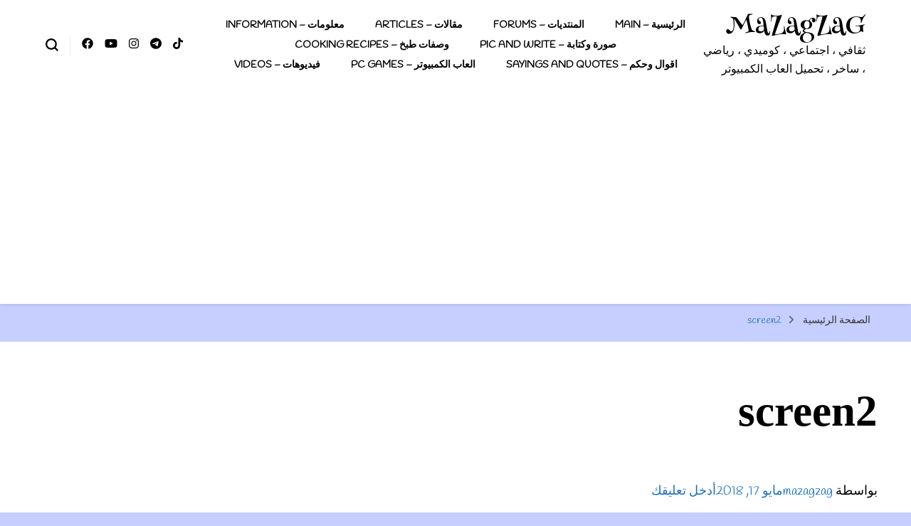

--- FILE ---
content_type: text/html; charset=UTF-8
request_url: https://mazagzag.com/?attachment_id=792
body_size: 13712
content:
    <!DOCTYPE html>
    <html dir="rtl" lang="ar">
    <head itemscope itemtype="http://schema.org/WebSite">
	    <meta charset="UTF-8">
    <meta name="viewport" content="width=device-width, initial-scale=1">
    <link rel="profile" href="http://gmpg.org/xfn/11">
    <meta name='robots' content='index, follow, max-image-preview:large, max-snippet:-1, max-video-preview:-1' />
	<style>img:is([sizes="auto" i], [sizes^="auto," i]) { contain-intrinsic-size: 3000px 1500px }</style>
	
	<!-- This site is optimized with the Yoast SEO plugin v26.7 - https://yoast.com/wordpress/plugins/seo/ -->
	<title>screen2 - MaZagZaG</title>
	<link rel="canonical" href="https://mazagzag.com/" />
	<meta property="og:locale" content="ar_AR" />
	<meta property="og:type" content="article" />
	<meta property="og:title" content="screen2 - MaZagZaG" />
	<meta property="og:url" content="https://mazagzag.com/" />
	<meta property="og:site_name" content="MaZagZaG" />
	<meta property="article:publisher" content="https://www.facebook.com/Mazagzag--110334010657410/" />
	<meta property="og:image" content="https://mazagzag.com" />
	<meta property="og:image:width" content="640" />
	<meta property="og:image:height" content="480" />
	<meta property="og:image:type" content="image/jpeg" />
	<meta name="twitter:card" content="summary_large_image" />
	<meta name="twitter:site" content="@Mazagzag" />
	<script type="application/ld+json" class="yoast-schema-graph">{"@context":"https://schema.org","@graph":[{"@type":"WebPage","@id":"https://mazagzag.com/","url":"https://mazagzag.com/","name":"screen2 - MaZagZaG","isPartOf":{"@id":"https://mazagzag.com/#website"},"primaryImageOfPage":{"@id":"https://mazagzag.com/#primaryimage"},"image":{"@id":"https://mazagzag.com/#primaryimage"},"thumbnailUrl":"https://mazagzag.com/wp-content/uploads/2018/05/screen2-3.jpg","datePublished":"2018-05-17T07:38:57+00:00","inLanguage":"ar","potentialAction":[{"@type":"ReadAction","target":["https://mazagzag.com/"]}]},{"@type":"ImageObject","inLanguage":"ar","@id":"https://mazagzag.com/#primaryimage","url":"https://mazagzag.com/wp-content/uploads/2018/05/screen2-3.jpg","contentUrl":"https://mazagzag.com/wp-content/uploads/2018/05/screen2-3.jpg","width":640,"height":480},{"@type":"WebSite","@id":"https://mazagzag.com/#website","url":"https://mazagzag.com/","name":"MaZagZaG","description":"ثقافي ، اجتماعي ، كوميدي ، رياضي ، ساخر ، تحميل العاب الكمبيوتر","publisher":{"@id":"https://mazagzag.com/#/schema/person/8e35d84bdca0167bc2f307e844a3bd99"},"potentialAction":[{"@type":"SearchAction","target":{"@type":"EntryPoint","urlTemplate":"https://mazagzag.com/?s={search_term_string}"},"query-input":{"@type":"PropertyValueSpecification","valueRequired":true,"valueName":"search_term_string"}}],"inLanguage":"ar"},{"@type":["Person","Organization"],"@id":"https://mazagzag.com/#/schema/person/8e35d84bdca0167bc2f307e844a3bd99","name":"mazagzag","image":{"@type":"ImageObject","inLanguage":"ar","@id":"https://mazagzag.com/#/schema/person/image/","url":"https://8nbe8d.n3cdn1.secureserver.net/wp-content/uploads/2023/06/qtq80-KV4v2s.jpeg?time=1685796811","contentUrl":"https://8nbe8d.n3cdn1.secureserver.net/wp-content/uploads/2023/06/qtq80-KV4v2s.jpeg?time=1685796811","width":2164,"height":1440,"caption":"mazagzag"},"logo":{"@id":"https://mazagzag.com/#/schema/person/image/"},"description":"Less is more","sameAs":["https://www.mazagzag.com","https://www.facebook.com/Mazagzag--110334010657410/","https://www.youtube.com/channel/UCDW1ITS_5EFCOu6OATIQcrw?view_as=subscriber","https://ar.wikipedia.org/wiki/:Mazagzag"]}]}</script>
	<!-- / Yoast SEO plugin. -->


<link rel='dns-prefetch' href='//fonts.googleapis.com' />
<link rel="alternate" type="application/rss+xml" title="MaZagZaG &laquo; الخلاصة" href="https://mazagzag.com/feed/" />
<link rel="alternate" type="application/rss+xml" title="MaZagZaG &laquo; خلاصة التعليقات" href="https://mazagzag.com/comments/feed/" />
<link rel="alternate" type="application/rss+xml" title="MaZagZaG &laquo; screen2 خلاصة التعليقات" href="https://mazagzag.com/?attachment_id=792/feed/" />
<script type="text/javascript">
/* <![CDATA[ */
window._wpemojiSettings = {"baseUrl":"https:\/\/s.w.org\/images\/core\/emoji\/16.0.1\/72x72\/","ext":".png","svgUrl":"https:\/\/s.w.org\/images\/core\/emoji\/16.0.1\/svg\/","svgExt":".svg","source":{"concatemoji":"https:\/\/mazagzag.com\/wp-includes\/js\/wp-emoji-release.min.js?ver=6.8.3"}};
/*! This file is auto-generated */
!function(s,n){var o,i,e;function c(e){try{var t={supportTests:e,timestamp:(new Date).valueOf()};sessionStorage.setItem(o,JSON.stringify(t))}catch(e){}}function p(e,t,n){e.clearRect(0,0,e.canvas.width,e.canvas.height),e.fillText(t,0,0);var t=new Uint32Array(e.getImageData(0,0,e.canvas.width,e.canvas.height).data),a=(e.clearRect(0,0,e.canvas.width,e.canvas.height),e.fillText(n,0,0),new Uint32Array(e.getImageData(0,0,e.canvas.width,e.canvas.height).data));return t.every(function(e,t){return e===a[t]})}function u(e,t){e.clearRect(0,0,e.canvas.width,e.canvas.height),e.fillText(t,0,0);for(var n=e.getImageData(16,16,1,1),a=0;a<n.data.length;a++)if(0!==n.data[a])return!1;return!0}function f(e,t,n,a){switch(t){case"flag":return n(e,"\ud83c\udff3\ufe0f\u200d\u26a7\ufe0f","\ud83c\udff3\ufe0f\u200b\u26a7\ufe0f")?!1:!n(e,"\ud83c\udde8\ud83c\uddf6","\ud83c\udde8\u200b\ud83c\uddf6")&&!n(e,"\ud83c\udff4\udb40\udc67\udb40\udc62\udb40\udc65\udb40\udc6e\udb40\udc67\udb40\udc7f","\ud83c\udff4\u200b\udb40\udc67\u200b\udb40\udc62\u200b\udb40\udc65\u200b\udb40\udc6e\u200b\udb40\udc67\u200b\udb40\udc7f");case"emoji":return!a(e,"\ud83e\udedf")}return!1}function g(e,t,n,a){var r="undefined"!=typeof WorkerGlobalScope&&self instanceof WorkerGlobalScope?new OffscreenCanvas(300,150):s.createElement("canvas"),o=r.getContext("2d",{willReadFrequently:!0}),i=(o.textBaseline="top",o.font="600 32px Arial",{});return e.forEach(function(e){i[e]=t(o,e,n,a)}),i}function t(e){var t=s.createElement("script");t.src=e,t.defer=!0,s.head.appendChild(t)}"undefined"!=typeof Promise&&(o="wpEmojiSettingsSupports",i=["flag","emoji"],n.supports={everything:!0,everythingExceptFlag:!0},e=new Promise(function(e){s.addEventListener("DOMContentLoaded",e,{once:!0})}),new Promise(function(t){var n=function(){try{var e=JSON.parse(sessionStorage.getItem(o));if("object"==typeof e&&"number"==typeof e.timestamp&&(new Date).valueOf()<e.timestamp+604800&&"object"==typeof e.supportTests)return e.supportTests}catch(e){}return null}();if(!n){if("undefined"!=typeof Worker&&"undefined"!=typeof OffscreenCanvas&&"undefined"!=typeof URL&&URL.createObjectURL&&"undefined"!=typeof Blob)try{var e="postMessage("+g.toString()+"("+[JSON.stringify(i),f.toString(),p.toString(),u.toString()].join(",")+"));",a=new Blob([e],{type:"text/javascript"}),r=new Worker(URL.createObjectURL(a),{name:"wpTestEmojiSupports"});return void(r.onmessage=function(e){c(n=e.data),r.terminate(),t(n)})}catch(e){}c(n=g(i,f,p,u))}t(n)}).then(function(e){for(var t in e)n.supports[t]=e[t],n.supports.everything=n.supports.everything&&n.supports[t],"flag"!==t&&(n.supports.everythingExceptFlag=n.supports.everythingExceptFlag&&n.supports[t]);n.supports.everythingExceptFlag=n.supports.everythingExceptFlag&&!n.supports.flag,n.DOMReady=!1,n.readyCallback=function(){n.DOMReady=!0}}).then(function(){return e}).then(function(){var e;n.supports.everything||(n.readyCallback(),(e=n.source||{}).concatemoji?t(e.concatemoji):e.wpemoji&&e.twemoji&&(t(e.twemoji),t(e.wpemoji)))}))}((window,document),window._wpemojiSettings);
/* ]]> */
</script>
<style id='wp-emoji-styles-inline-css' type='text/css'>

	img.wp-smiley, img.emoji {
		display: inline !important;
		border: none !important;
		box-shadow: none !important;
		height: 1em !important;
		width: 1em !important;
		margin: 0 0.07em !important;
		vertical-align: -0.1em !important;
		background: none !important;
		padding: 0 !important;
	}
</style>
<link rel='stylesheet' id='wp-block-library-rtl-css' href='https://mazagzag.com/wp-content/plugins/gutenberg/build/styles/block-library/style-rtl.css?ver=22.3.0' type='text/css' media='all' />
<style id='classic-theme-styles-inline-css' type='text/css'>
.wp-block-button__link{background-color:#32373c;border-radius:9999px;box-shadow:none;color:#fff;font-size:1.125em;padding:calc(.667em + 2px) calc(1.333em + 2px);text-decoration:none}.wp-block-file__button{background:#32373c;color:#fff}.wp-block-accordion-heading{margin:0}.wp-block-accordion-heading__toggle{background-color:inherit!important;color:inherit!important}.wp-block-accordion-heading__toggle:not(:focus-visible){outline:none}.wp-block-accordion-heading__toggle:focus,.wp-block-accordion-heading__toggle:hover{background-color:inherit!important;border:none;box-shadow:none;color:inherit;padding:var(--wp--preset--spacing--20,1em) 0;text-decoration:none}.wp-block-accordion-heading__toggle:focus-visible{outline:auto;outline-offset:0}
</style>
<style id='global-styles-inline-css' type='text/css'>
:root{--wp--preset--aspect-ratio--square: 1;--wp--preset--aspect-ratio--4-3: 4/3;--wp--preset--aspect-ratio--3-4: 3/4;--wp--preset--aspect-ratio--3-2: 3/2;--wp--preset--aspect-ratio--2-3: 2/3;--wp--preset--aspect-ratio--16-9: 16/9;--wp--preset--aspect-ratio--9-16: 9/16;--wp--preset--color--black: #000000;--wp--preset--color--cyan-bluish-gray: #abb8c3;--wp--preset--color--white: #ffffff;--wp--preset--color--pale-pink: #f78da7;--wp--preset--color--vivid-red: #cf2e2e;--wp--preset--color--luminous-vivid-orange: #ff6900;--wp--preset--color--luminous-vivid-amber: #fcb900;--wp--preset--color--light-green-cyan: #7bdcb5;--wp--preset--color--vivid-green-cyan: #00d084;--wp--preset--color--pale-cyan-blue: #8ed1fc;--wp--preset--color--vivid-cyan-blue: #0693e3;--wp--preset--color--vivid-purple: #9b51e0;--wp--preset--gradient--vivid-cyan-blue-to-vivid-purple: linear-gradient(135deg,rgb(6,147,227) 0%,rgb(155,81,224) 100%);--wp--preset--gradient--light-green-cyan-to-vivid-green-cyan: linear-gradient(135deg,rgb(122,220,180) 0%,rgb(0,208,130) 100%);--wp--preset--gradient--luminous-vivid-amber-to-luminous-vivid-orange: linear-gradient(135deg,rgb(252,185,0) 0%,rgb(255,105,0) 100%);--wp--preset--gradient--luminous-vivid-orange-to-vivid-red: linear-gradient(135deg,rgb(255,105,0) 0%,rgb(207,46,46) 100%);--wp--preset--gradient--very-light-gray-to-cyan-bluish-gray: linear-gradient(135deg,rgb(238,238,238) 0%,rgb(169,184,195) 100%);--wp--preset--gradient--cool-to-warm-spectrum: linear-gradient(135deg,rgb(74,234,220) 0%,rgb(151,120,209) 20%,rgb(207,42,186) 40%,rgb(238,44,130) 60%,rgb(251,105,98) 80%,rgb(254,248,76) 100%);--wp--preset--gradient--blush-light-purple: linear-gradient(135deg,rgb(255,206,236) 0%,rgb(152,150,240) 100%);--wp--preset--gradient--blush-bordeaux: linear-gradient(135deg,rgb(254,205,165) 0%,rgb(254,45,45) 50%,rgb(107,0,62) 100%);--wp--preset--gradient--luminous-dusk: linear-gradient(135deg,rgb(255,203,112) 0%,rgb(199,81,192) 50%,rgb(65,88,208) 100%);--wp--preset--gradient--pale-ocean: linear-gradient(135deg,rgb(255,245,203) 0%,rgb(182,227,212) 50%,rgb(51,167,181) 100%);--wp--preset--gradient--electric-grass: linear-gradient(135deg,rgb(202,248,128) 0%,rgb(113,206,126) 100%);--wp--preset--gradient--midnight: linear-gradient(135deg,rgb(2,3,129) 0%,rgb(40,116,252) 100%);--wp--preset--font-size--small: 13px;--wp--preset--font-size--medium: 20px;--wp--preset--font-size--large: 36px;--wp--preset--font-size--x-large: 42px;--wp--preset--spacing--20: 0.44rem;--wp--preset--spacing--30: 0.67rem;--wp--preset--spacing--40: 1rem;--wp--preset--spacing--50: 1.5rem;--wp--preset--spacing--60: 2.25rem;--wp--preset--spacing--70: 3.38rem;--wp--preset--spacing--80: 5.06rem;--wp--preset--shadow--natural: 6px 6px 9px rgba(0, 0, 0, 0.2);--wp--preset--shadow--deep: 12px 12px 50px rgba(0, 0, 0, 0.4);--wp--preset--shadow--sharp: 6px 6px 0px rgba(0, 0, 0, 0.2);--wp--preset--shadow--outlined: 6px 6px 0px -3px rgb(255, 255, 255), 6px 6px rgb(0, 0, 0);--wp--preset--shadow--crisp: 6px 6px 0px rgb(0, 0, 0);}:where(.is-layout-flex){gap: 0.5em;}:where(.is-layout-grid){gap: 0.5em;}body .is-layout-flex{display: flex;}.is-layout-flex{flex-wrap: wrap;align-items: center;}.is-layout-flex > :is(*, div){margin: 0;}body .is-layout-grid{display: grid;}.is-layout-grid > :is(*, div){margin: 0;}:where(.wp-block-columns.is-layout-flex){gap: 2em;}:where(.wp-block-columns.is-layout-grid){gap: 2em;}:where(.wp-block-post-template.is-layout-flex){gap: 1.25em;}:where(.wp-block-post-template.is-layout-grid){gap: 1.25em;}.has-black-color{color: var(--wp--preset--color--black) !important;}.has-cyan-bluish-gray-color{color: var(--wp--preset--color--cyan-bluish-gray) !important;}.has-white-color{color: var(--wp--preset--color--white) !important;}.has-pale-pink-color{color: var(--wp--preset--color--pale-pink) !important;}.has-vivid-red-color{color: var(--wp--preset--color--vivid-red) !important;}.has-luminous-vivid-orange-color{color: var(--wp--preset--color--luminous-vivid-orange) !important;}.has-luminous-vivid-amber-color{color: var(--wp--preset--color--luminous-vivid-amber) !important;}.has-light-green-cyan-color{color: var(--wp--preset--color--light-green-cyan) !important;}.has-vivid-green-cyan-color{color: var(--wp--preset--color--vivid-green-cyan) !important;}.has-pale-cyan-blue-color{color: var(--wp--preset--color--pale-cyan-blue) !important;}.has-vivid-cyan-blue-color{color: var(--wp--preset--color--vivid-cyan-blue) !important;}.has-vivid-purple-color{color: var(--wp--preset--color--vivid-purple) !important;}.has-black-background-color{background-color: var(--wp--preset--color--black) !important;}.has-cyan-bluish-gray-background-color{background-color: var(--wp--preset--color--cyan-bluish-gray) !important;}.has-white-background-color{background-color: var(--wp--preset--color--white) !important;}.has-pale-pink-background-color{background-color: var(--wp--preset--color--pale-pink) !important;}.has-vivid-red-background-color{background-color: var(--wp--preset--color--vivid-red) !important;}.has-luminous-vivid-orange-background-color{background-color: var(--wp--preset--color--luminous-vivid-orange) !important;}.has-luminous-vivid-amber-background-color{background-color: var(--wp--preset--color--luminous-vivid-amber) !important;}.has-light-green-cyan-background-color{background-color: var(--wp--preset--color--light-green-cyan) !important;}.has-vivid-green-cyan-background-color{background-color: var(--wp--preset--color--vivid-green-cyan) !important;}.has-pale-cyan-blue-background-color{background-color: var(--wp--preset--color--pale-cyan-blue) !important;}.has-vivid-cyan-blue-background-color{background-color: var(--wp--preset--color--vivid-cyan-blue) !important;}.has-vivid-purple-background-color{background-color: var(--wp--preset--color--vivid-purple) !important;}.has-black-border-color{border-color: var(--wp--preset--color--black) !important;}.has-cyan-bluish-gray-border-color{border-color: var(--wp--preset--color--cyan-bluish-gray) !important;}.has-white-border-color{border-color: var(--wp--preset--color--white) !important;}.has-pale-pink-border-color{border-color: var(--wp--preset--color--pale-pink) !important;}.has-vivid-red-border-color{border-color: var(--wp--preset--color--vivid-red) !important;}.has-luminous-vivid-orange-border-color{border-color: var(--wp--preset--color--luminous-vivid-orange) !important;}.has-luminous-vivid-amber-border-color{border-color: var(--wp--preset--color--luminous-vivid-amber) !important;}.has-light-green-cyan-border-color{border-color: var(--wp--preset--color--light-green-cyan) !important;}.has-vivid-green-cyan-border-color{border-color: var(--wp--preset--color--vivid-green-cyan) !important;}.has-pale-cyan-blue-border-color{border-color: var(--wp--preset--color--pale-cyan-blue) !important;}.has-vivid-cyan-blue-border-color{border-color: var(--wp--preset--color--vivid-cyan-blue) !important;}.has-vivid-purple-border-color{border-color: var(--wp--preset--color--vivid-purple) !important;}.has-vivid-cyan-blue-to-vivid-purple-gradient-background{background: var(--wp--preset--gradient--vivid-cyan-blue-to-vivid-purple) !important;}.has-light-green-cyan-to-vivid-green-cyan-gradient-background{background: var(--wp--preset--gradient--light-green-cyan-to-vivid-green-cyan) !important;}.has-luminous-vivid-amber-to-luminous-vivid-orange-gradient-background{background: var(--wp--preset--gradient--luminous-vivid-amber-to-luminous-vivid-orange) !important;}.has-luminous-vivid-orange-to-vivid-red-gradient-background{background: var(--wp--preset--gradient--luminous-vivid-orange-to-vivid-red) !important;}.has-very-light-gray-to-cyan-bluish-gray-gradient-background{background: var(--wp--preset--gradient--very-light-gray-to-cyan-bluish-gray) !important;}.has-cool-to-warm-spectrum-gradient-background{background: var(--wp--preset--gradient--cool-to-warm-spectrum) !important;}.has-blush-light-purple-gradient-background{background: var(--wp--preset--gradient--blush-light-purple) !important;}.has-blush-bordeaux-gradient-background{background: var(--wp--preset--gradient--blush-bordeaux) !important;}.has-luminous-dusk-gradient-background{background: var(--wp--preset--gradient--luminous-dusk) !important;}.has-pale-ocean-gradient-background{background: var(--wp--preset--gradient--pale-ocean) !important;}.has-electric-grass-gradient-background{background: var(--wp--preset--gradient--electric-grass) !important;}.has-midnight-gradient-background{background: var(--wp--preset--gradient--midnight) !important;}.has-small-font-size{font-size: var(--wp--preset--font-size--small) !important;}.has-medium-font-size{font-size: var(--wp--preset--font-size--medium) !important;}.has-large-font-size{font-size: var(--wp--preset--font-size--large) !important;}.has-x-large-font-size{font-size: var(--wp--preset--font-size--x-large) !important;}
:where(.wp-block-columns.is-layout-flex){gap: 2em;}:where(.wp-block-columns.is-layout-grid){gap: 2em;}
:root :where(.wp-block-pullquote){font-size: 1.5em;line-height: 1.6;}
:where(.wp-block-post-template.is-layout-flex){gap: 1.25em;}:where(.wp-block-post-template.is-layout-grid){gap: 1.25em;}
:where(.wp-block-term-template.is-layout-flex){gap: 1.25em;}:where(.wp-block-term-template.is-layout-grid){gap: 1.25em;}
</style>
<link rel='stylesheet' id='dashicons-css' href='https://mazagzag.com/wp-includes/css/dashicons.min.css?ver=6.8.3' type='text/css' media='all' />
<link rel='stylesheet' id='wp-components-rtl-css' href='https://mazagzag.com/wp-content/plugins/gutenberg/build/styles/components/style-rtl.css?ver=22.3.0' type='text/css' media='all' />
<link rel='stylesheet' id='godaddy-styles-css' href='https://mazagzag.com/wp-content/mu-plugins/vendor/wpex/godaddy-launch/includes/Dependencies/GoDaddy/Styles/build/latest.css?ver=2.0.2' type='text/css' media='all' />
<link rel='stylesheet' id='owl-carousel-css' href='https://mazagzag.com/wp-content/themes/blossom-pin/css/owl.carousel.min.css?ver=2.2.1' type='text/css' media='all' />
<link rel='stylesheet' id='blossom-pin-google-fonts-css' href='https://fonts.googleapis.com/css?family=Handlee%3Aregular%7CHenny+Penny%3Aregular' type='text/css' media='all' />
<link rel='stylesheet' id='blossom-pin-css' href='https://mazagzag.com/wp-content/themes/blossom-pin/style.css?ver=1.3.6' type='text/css' media='all' />
<style id='blossom-pin-inline-css' type='text/css'>

    
    /*Typography*/

    body,
    button,
    input,
    select,
    optgroup,
    textarea{
        font-family : Handlee;
        font-size   : 18px;        
    }
    
    .site-header .site-branding .site-title,
    .single-header .site-branding .site-title,
    .mobile-header .mobile-site-header .site-branding .site-title{
        font-family : Henny Penny;
        font-weight : 400;
        font-style  : normal;
    }

    .blog #primary .format-quote .post-thumbnail blockquote cite, 
    .newsletter-section .blossomthemes-email-newsletter-wrapper .text-holder h3,
    .newsletter-section .blossomthemes-email-newsletter-wrapper.bg-img .text-holder h3, 
    #primary .post .entry-content blockquote cite,
    #primary .page .entry-content blockquote cite{
        font-family : Handlee;
    }

    .banner-slider .item .text-holder .entry-title, 
    .banner .banner-caption .banner-title, 
    .blog #primary .post .entry-header .entry-title, 
    .blog #primary .format-quote .post-thumbnail .blockquote-holder, 
    .search #primary .search-post .entry-header .entry-title,
    .archive #primary .post .entry-header .entry-title, 
    .single .post-entry-header .entry-title, 
    #primary .post .entry-content blockquote,
    #primary .page .entry-content blockquote, 
    #primary .post .entry-content .pull-left,
    #primary .page .entry-content .pull-left, 
    #primary .post .entry-content .pull-right,
    #primary .page .entry-content .pull-right, 
    .single-header .title-holder .post-title, 
    .recommended-post .post .entry-header .entry-title, 
    .widget_bttk_popular_post ul li .entry-header .entry-title,
    .widget_bttk_pro_recent_post ul li .entry-header .entry-title, 
    .blossomthemes-email-newsletter-wrapper.bg-img .text-holder h3, 
    .widget_recent_entries ul li a, 
    .widget_recent_comments ul li a, 
    .widget_bttk_posts_category_slider_widget .carousel-title .title, 
    .single .navigation .post-title, 
    .single-blossom-portfolio .post-navigation .nav-previous,
    .single-blossom-portfolio .post-navigation .nav-next, 
    .site-main .blossom-portfolio .entry-title {
        font-family : "Times New Roman", Times, serif;
    }
    
    /*Color Scheme*/
    a, 
    .main-navigation ul li a:hover,
    .main-navigation ul .current-menu-item > a,
    .main-navigation ul li:hover > a, 
    .site-header .site-branding .site-title a:hover, 
    .site-header .social-networks ul li a:hover, 
    .banner-slider .item .text-holder .entry-title a:hover, 
    .blog #primary .post .entry-header .entry-title a:hover, 
    .blog #primary .post .entry-footer .read-more:hover, 
    .blog #primary .post .entry-footer .edit-link a:hover, 
    .blog #primary .post .bottom .posted-on a:hover, 
    .newsletter-section .social-networks ul li a:hover, 
    .instagram-section .profile-link:hover, 
    .search #primary .search-post .entry-header .entry-title a:hover,
     .archive #primary .post .entry-header .entry-title a:hover, 
     .search #primary .search-post .entry-footer .posted-on a:hover,
     .archive #primary .post .entry-footer .posted-on a:hover, 
     .single #primary .post .holder .meta-info .entry-meta a:hover, 
    .single-header .site-branding .site-title a:hover, 
    .single-header .social-networks ul li a:hover, 
    .comments-area .comment-body .text-holder .top .comment-metadata a:hover, 
    .comments-area .comment-body .text-holder .reply a:hover, 
    .recommended-post .post .entry-header .entry-title a:hover, 
    .error-wrapper .error-holder h3, 
    .widget_bttk_popular_post ul li .entry-header .entry-title a:hover,
     .widget_bttk_pro_recent_post ul li .entry-header .entry-title a:hover, 
     .widget_bttk_popular_post ul li .entry-header .entry-meta a:hover,
     .widget_bttk_pro_recent_post ul li .entry-header .entry-meta a:hover,
     .widget_bttk_popular_post .style-two li .entry-header .cat-links a:hover,
     .widget_bttk_pro_recent_post .style-two li .entry-header .cat-links a:hover,
     .widget_bttk_popular_post .style-three li .entry-header .cat-links a:hover,
     .widget_bttk_pro_recent_post .style-three li .entry-header .cat-links a:hover, 
     .widget_recent_entries ul li:before, 
     .widget_recent_entries ul li a:hover, 
    .widget_recent_comments ul li:before, 
    .widget_bttk_posts_category_slider_widget .carousel-title .cat-links a:hover, 
    .widget_bttk_posts_category_slider_widget .carousel-title .title a:hover, 
    .site-footer .footer-b .footer-nav ul li a:hover, 
    .single .navigation a:hover .post-title, 
    .page-template-blossom-portfolio .portfolio-holder .portfolio-sorting .is-checked, 
    .portfolio-item a:hover, 
    .single-blossom-portfolio .post-navigation .nav-previous a:hover,
     .single-blossom-portfolio .post-navigation .nav-next a:hover, 
     .mobile-header .mobile-site-header .site-branding .site-title a:hover, 
    .mobile-menu .main-navigation ul li:hover svg, 
    .mobile-menu .main-navigation ul ul li a:hover,
    .mobile-menu .main-navigation ul ul li:hover > a, 
    .mobile-menu .social-networks ul li a:hover, 
    .site-main .blossom-portfolio .entry-title a:hover, 
    .site-main .blossom-portfolio .entry-footer .posted-on a:hover, 
    .widget_bttk_social_links ul li a:hover, 
    #crumbs a:hover, #crumbs .current a,
    .entry-content a:hover,
    .entry-summary a:hover,
    .page-content a:hover,
    .comment-content a:hover,
    .widget .textwidget a:hover {
        color: #1e73be;
    }

    .comments-area .comment-body .text-holder .reply a:hover svg {
        fill: #1e73be;
     }

    button:hover,
    input[type="button"]:hover,
    input[type="reset"]:hover,
    input[type="submit"]:hover, 
    .banner-slider .item, 
    .banner-slider .item .text-holder .category a, 
    .banner .banner-caption .banner-link:hover, 
    .blog #primary .post .entry-header .category a, 
    .newsletter-section, 
    .search #primary .search-post .entry-header .category a,
    .archive #primary .post .entry-header .category a, 
    .single .post-entry-header .category a, 
    .single #primary .post .holder .meta-info .entry-meta .byline:after, 
    .single #primary .post .entry-footer .tags a, 
    .single-header .progress-bar, 
    .recommended-post .post .entry-header .category a, 
    .error-wrapper .error-holder .btn-home a:hover, 
    .widget .widget-title:after, 
    .widget_bttk_author_bio .readmore:hover, 
    .widget_bttk_custom_categories ul li a:hover .post-count, 
    .widget_blossomtheme_companion_cta_widget .text-holder .button-wrap .btn-cta, 
    .widget_blossomtheme_featured_page_widget .text-holder .btn-readmore:hover, 
    .widget_bttk_icon_text_widget .text-holder .btn-readmore:hover, 
    .widget_bttk_image_text_widget ul li .btn-readmore:hover, 
    .back-to-top, 
    .single .post-entry-header .share .social-networks li a:hover {
        background: #1e73be;
    }

    button:hover,
    input[type="button"]:hover,
    input[type="reset"]:hover,
    input[type="submit"]:hover, 
    .error-wrapper .error-holder .btn-home a:hover {
        border-color: #1e73be;
    }

    .blog #primary .post .entry-footer .read-more:hover, 
    .blog #primary .post .entry-footer .edit-link a:hover {
        border-bottom-color: #1e73be;
    }

    @media screen and (max-width: 1024px) {
        .main-navigation ul ul li a:hover, 
        .main-navigation ul ul li:hover > a, 
        .main-navigation ul ul .current-menu-item > a, 
        .main-navigation ul ul .current-menu-ancestor > a, 
        .main-navigation ul ul .current_page_item > a, 
        .main-navigation ul ul .current_page_ancestor > a {
            color: #1e73be !important;
        }
    }
</style>
<link rel='stylesheet' id='wpforo-font-awesome-css' href='https://mazagzag.com/wp-content/plugins/wpforo/assets/css/font-awesome/css/fontawesome-all.min.css?ver=6.1.1' type='text/css' media='all' />
<link rel='stylesheet' id='wpforo-widgets-rtl-css' href='https://mazagzag.com/wp-content/plugins/wpforo/themes/2022/widgets-rtl.css?ver=2.4.13' type='text/css' media='all' />
<link rel='stylesheet' id='wpforo-dynamic-style-css' href='https://mazagzag.com/wp-content/uploads/wpforo/assets/colors.css?ver=2.4.13.a5584ad99baa1460b6084468f1b02934' type='text/css' media='all' />
<script type="text/javascript" src="https://mazagzag.com/wp-includes/js/jquery/jquery.min.js?ver=3.7.1" id="jquery-core-js"></script>
<script type="text/javascript" src="https://mazagzag.com/wp-includes/js/jquery/jquery-migrate.min.js?ver=3.4.1" id="jquery-migrate-js"></script>
<link rel="https://api.w.org/" href="https://mazagzag.com/wp-json/" /><link rel="alternate" title="JSON" type="application/json" href="https://mazagzag.com/wp-json/wp/v2/media/792" /><link rel="EditURI" type="application/rsd+xml" title="RSD" href="https://mazagzag.com/xmlrpc.php?rsd" />
<link rel="stylesheet" href="https://mazagzag.com/wp-content/themes/blossom-pin/rtl.css" type="text/css" media="screen" /><meta name="generator" content="WordPress 6.8.3" />
<link rel='shortlink' href='https://mazagzag.com/?p=792' />
<link rel="alternate" title="oEmbed (JSON)" type="application/json+oembed" href="https://mazagzag.com/wp-json/oembed/1.0/embed?url=https%3A%2F%2Fmazagzag.com%2F%3Fattachment_id%3D792" />
<link rel="alternate" title="oEmbed (XML)" type="text/xml+oembed" href="https://mazagzag.com/wp-json/oembed/1.0/embed?url=https%3A%2F%2Fmazagzag.com%2F%3Fattachment_id%3D792&#038;format=xml" />
<script async src="https://pagead2.googlesyndication.com/pagead/js/adsbygoogle.js"></script>
<script>
     (adsbygoogle = window.adsbygoogle || []).push({
          google_ad_client: "ca-pub-1474202584369489",
          enable_page_level_ads: true
     });
</script><style type="text/css" id="custom-background-css">
body.custom-background { background-color: #c6cfff; }
</style>
	<link rel="icon" href="https://mazagzag.com/wp-content/uploads/2018/07/cropped-zagzag-2-32x32.jpg" sizes="32x32" />
<link rel="icon" href="https://mazagzag.com/wp-content/uploads/2018/07/cropped-zagzag-2-192x192.jpg" sizes="192x192" />
<link rel="apple-touch-icon" href="https://mazagzag.com/wp-content/uploads/2018/07/cropped-zagzag-2-180x180.jpg" />
<meta name="msapplication-TileImage" content="https://mazagzag.com/wp-content/uploads/2018/07/cropped-zagzag-2-270x270.jpg" />
</head>

<body class="rtl attachment wp-singular attachment-template-default single single-attachment postid-792 attachmentid-792 attachment-jpeg custom-background wp-theme-blossom-pin custom-background-color underline full-width wpf-default wpft- wpf-guest wpfu-group-4 wpf-theme-2022 wpf-is_standalone-0 wpf-boardid-0 is_wpforo_page-0 is_wpforo_url-0 is_wpforo_shortcode_page-0" itemscope itemtype="http://schema.org/WebPage">

        <div class="single-header">
                    <div class="site-branding" itemscope itemtype="http://schema.org/Organization">
                                    <p class="site-title" itemprop="name"><a href="https://mazagzag.com/" rel="home" itemprop="url">MaZagZaG</a></p>
                                            <p class="site-description">ثقافي ، اجتماعي ، كوميدي ، رياضي ، ساخر ، تحميل العاب الكمبيوتر</p>
                            </div>
                <div class="title-holder">
                <span>الآن أنت تقرأ </span>
                <h2 class="post-title">screen2</h2>
            </div>
                <div class="social-networks">
                <ul>
        	                <li>
                    <a href="https://www.tiktok.com/@mazagzag" target="_blank" rel="nofollow noopener">
                        <i class="fab fa-tiktok"></i>
                    </a>
                </li>    	   
                                <li>
                    <a href="https://t.me/%20STLaWpaaGPc4ZIZt" target="_blank" rel="nofollow noopener">
                        <i class="fab fa-telegram"></i>
                    </a>
                </li>    	   
                                <li>
                    <a href="https://www.instagram.com/mazagzag/" target="_blank" rel="nofollow noopener">
                        <i class="fab fa-instagram"></i>
                    </a>
                </li>    	   
                                <li>
                    <a href="https://www.youtube.com/channel/UCDW1ITS_5EFCOu6OATIQcrw?view_as=subscriber" target="_blank" rel="nofollow noopener">
                        <i class="fab fa-youtube"></i>
                    </a>
                </li>    	   
                                <li>
                    <a href="https://www.facebook.com/Mazagzag-%D9%85%D8%B2%D8%A7%D8%AC%D8%B2%D8%A7%D8%AC-110334010657410/" target="_blank" rel="nofollow noopener">
                        <i class="fab fa-facebook"></i>
                    </a>
                </li>    	   
                    	</ul>
    </div>
                    <div class="progress-container">
                <div class="progress-bar" id="myBar"></div>
            </div>
        </div>
            <div id="page" class="site"><a aria-label="انتقل إلى المحتوى" class="skip-link" href="#content">التجاوز إلى المحتوى</a>
        <div class="mobile-header">
        <div class="mobile-site-header">
            <button aria-label="تبديل القائمة الرئيسية" id="toggle-button" data-toggle-target=".main-menu-modal" data-toggle-body-class="showing-main-menu-modal" aria-expanded="false" data-set-focus=".close-main-nav-toggle">
                <span></span>
                <span></span>
                <span></span>
            </button>
            <div class="mobile-menu-wrap">
                <nav id="mobile-site-navigation" class="main-navigation" itemscope itemtype="http://schema.org/SiteNavigationElement">
                    <div class="primary-menu-list main-menu-modal cover-modal" data-modal-target-string=".main-menu-modal">
                        <button class="btn-close-menu close-main-nav-toggle" data-toggle-target=".main-menu-modal" data-toggle-body-class="showing-main-menu-modal" aria-expanded="false" data-set-focus=".main-menu-modal"><span></span></button>
                        <div class="mobile-menu" aria-label="الموبايل">
                            <div class="menu-primary-menu-container"><ul id="mobile-primary-menu" class="menu main-menu-modal"><li id="menu-item-382" class="menu-item menu-item-type-custom menu-item-object-custom menu-item-382"><a href="https://www.mazagzag.com">الرئيسية &#8211; Main</a></li>
<li id="menu-item-945" class="menu-item menu-item-type-post_type menu-item-object-page menu-item-945"><a href="https://mazagzag.com/community/">المنتديات &#8211; Forums</a></li>
<li id="menu-item-384" class="menu-item menu-item-type-taxonomy menu-item-object-category menu-item-384"><a href="https://mazagzag.com/category/%d9%85%d9%82%d8%a7%d9%84%d8%a7%d8%aa-articles/">مقالات &#8211; Articles</a></li>
<li id="menu-item-984" class="menu-item menu-item-type-taxonomy menu-item-object-category menu-item-984"><a href="https://mazagzag.com/category/%d9%85%d8%b9%d9%84%d9%88%d9%85%d8%a7%d8%aa-information/">معلومات &#8211; Information</a></li>
<li id="menu-item-2005" class="menu-item menu-item-type-taxonomy menu-item-object-category menu-item-2005"><a href="https://mazagzag.com/category/%d8%b5%d9%88%d8%b1%d8%a9-%d9%88%d9%83%d8%aa%d8%a7%d8%a8%d8%a9-pic-and-write/">صورة وكتابة &#8211; Pic and Write</a></li>
<li id="menu-item-2000" class="menu-item menu-item-type-taxonomy menu-item-object-category menu-item-2000"><a href="https://mazagzag.com/category/%d9%88%d8%b5%d9%81%d8%a7%d8%aa-%d8%b7%d8%a8%d8%ae-cooking-recipes/">وصفات طبخ &#8211; Cooking Recipes</a></li>
<li id="menu-item-467" class="menu-item menu-item-type-taxonomy menu-item-object-category menu-item-467"><a href="https://mazagzag.com/category/%d8%a7%d9%82%d9%88%d8%a7%d9%84-%d9%88%d8%ad%d9%83%d9%85-sayings-and-quotes/">اقوال وحكم &#8211; Sayings and Quotes</a></li>
<li id="menu-item-1447" class="menu-item menu-item-type-taxonomy menu-item-object-category menu-item-1447"><a href="https://mazagzag.com/category/%d8%a7%d9%84%d8%b9%d8%a7%d8%a8-%d8%a7%d9%84%d9%83%d9%85%d8%a8%d9%8a%d9%88%d8%aa%d8%b1-pc-games/">العاب الكمبيوتر &#8211; PC Games</a></li>
<li id="menu-item-1448" class="menu-item menu-item-type-taxonomy menu-item-object-category menu-item-1448"><a href="https://mazagzag.com/category/%d9%81%d9%8a%d8%af%d9%8a%d9%88%d9%87%d8%a7%d8%aa-videos/">فيديوهات &#8211; Videos</a></li>
</ul></div>                        </div>
                    </div>
                </nav> 
                
                <span class="separator"></span>    <div class="social-networks">
                <ul>
        	                <li>
                    <a href="https://www.tiktok.com/@mazagzag" target="_blank" rel="nofollow noopener">
                        <i class="fab fa-tiktok"></i>
                    </a>
                </li>    	   
                                <li>
                    <a href="https://t.me/%20STLaWpaaGPc4ZIZt" target="_blank" rel="nofollow noopener">
                        <i class="fab fa-telegram"></i>
                    </a>
                </li>    	   
                                <li>
                    <a href="https://www.instagram.com/mazagzag/" target="_blank" rel="nofollow noopener">
                        <i class="fab fa-instagram"></i>
                    </a>
                </li>    	   
                                <li>
                    <a href="https://www.youtube.com/channel/UCDW1ITS_5EFCOu6OATIQcrw?view_as=subscriber" target="_blank" rel="nofollow noopener">
                        <i class="fab fa-youtube"></i>
                    </a>
                </li>    	   
                                <li>
                    <a href="https://www.facebook.com/Mazagzag-%D9%85%D8%B2%D8%A7%D8%AC%D8%B2%D8%A7%D8%AC-110334010657410/" target="_blank" rel="nofollow noopener">
                        <i class="fab fa-facebook"></i>
                    </a>
                </li>    	   
                    	</ul>
    </div>
                    </div>
                    <div class="site-branding" itemscope itemtype="http://schema.org/Organization">
                                    <p class="site-title" itemprop="name"><a href="https://mazagzag.com/" rel="home" itemprop="url">MaZagZaG</a></p>
                                            <p class="site-description">ثقافي ، اجتماعي ، كوميدي ، رياضي ، ساخر ، تحميل العاب الكمبيوتر</p>
                            </div>
                <div class="tools">
                                    <div class=header-search>
                        <button aria-label="تبديل نموذج البحث" class="search-icon search-toggle" data-toggle-target=".mob-search-modal" data-toggle-body-class="showing-mob-search-modal" data-set-focus=".mob-search-modal .search-field" aria-expanded="false">
                            <svg class="open-icon" xmlns="http://www.w3.org/2000/svg" viewBox="-18214 -12091 18 18"><path id="Path_99" data-name="Path 99" d="M18,16.415l-3.736-3.736a7.751,7.751,0,0,0,1.585-4.755A7.876,7.876,0,0,0,7.925,0,7.876,7.876,0,0,0,0,7.925a7.876,7.876,0,0,0,7.925,7.925,7.751,7.751,0,0,0,4.755-1.585L16.415,18ZM2.264,7.925a5.605,5.605,0,0,1,5.66-5.66,5.605,5.605,0,0,1,5.66,5.66,5.605,5.605,0,0,1-5.66,5.66A5.605,5.605,0,0,1,2.264,7.925Z" transform="translate(-18214 -12091)"/></svg>
                        </button>
                        <div class="search-form-holder mob-search-modal cover-modal" data-modal-target-string=".mob-search-modal">
                            <div class="header-search-inner-wrap">
                                <form role="search" method="get" class="search-form" action="https://mazagzag.com/"><label class="screen-reader-text">هل تبحث عن شيء ما؟</label><label for="submit-field"><span>ابحث عن أي شيء ثم اضغط على زر &quot;الإدخال&quot;</span><input type="search" class="search-field" placeholder="ما الذي تبحث عنه ..." value="" name="s" /></label><input type="submit" class="search-submit" value="البحث" /></form> 
                                <button aria-label="تبديل نموذج البحث" class="search-icon close" data-toggle-target=".mob-search-modal" data-toggle-body-class="showing-mob-search-modal" data-set-focus=".mob-search-modal .search-field" aria-expanded="false">
                                    <svg class="close-icon" xmlns="http://www.w3.org/2000/svg" viewBox="10906 13031 18 18"><path id="Close" d="M23,6.813,21.187,5,14,12.187,6.813,5,5,6.813,12.187,14,5,21.187,6.813,23,14,15.813,21.187,23,23,21.187,15.813,14Z" transform="translate(10901 13026)"/></svg>
                                </button>
                            </div>
                        </div>
                        <div class="overlay"></div>
                    </div>
                            </div>
        </div>
    </div>
        <header class="site-header" itemscope itemtype="http://schema.org/WPHeader">
		        <div class="site-branding" itemscope itemtype="http://schema.org/Organization">
                                    <p class="site-title" itemprop="name"><a href="https://mazagzag.com/" rel="home" itemprop="url">MaZagZaG</a></p>
                                            <p class="site-description">ثقافي ، اجتماعي ، كوميدي ، رياضي ، ساخر ، تحميل العاب الكمبيوتر</p>
                            </div>
            <nav id="site-navigation" class="main-navigation" itemscope itemtype="http://schema.org/SiteNavigationElement">
            <div class="menu-primary-menu-container"><ul id="primary-menu" class="menu"><li class="menu-item menu-item-type-custom menu-item-object-custom menu-item-382"><a href="https://www.mazagzag.com">الرئيسية &#8211; Main</a></li>
<li class="menu-item menu-item-type-post_type menu-item-object-page menu-item-945"><a href="https://mazagzag.com/community/">المنتديات &#8211; Forums</a></li>
<li class="menu-item menu-item-type-taxonomy menu-item-object-category menu-item-384"><a href="https://mazagzag.com/category/%d9%85%d9%82%d8%a7%d9%84%d8%a7%d8%aa-articles/">مقالات &#8211; Articles</a></li>
<li class="menu-item menu-item-type-taxonomy menu-item-object-category menu-item-984"><a href="https://mazagzag.com/category/%d9%85%d8%b9%d9%84%d9%88%d9%85%d8%a7%d8%aa-information/">معلومات &#8211; Information</a></li>
<li class="menu-item menu-item-type-taxonomy menu-item-object-category menu-item-2005"><a href="https://mazagzag.com/category/%d8%b5%d9%88%d8%b1%d8%a9-%d9%88%d9%83%d8%aa%d8%a7%d8%a8%d8%a9-pic-and-write/">صورة وكتابة &#8211; Pic and Write</a></li>
<li class="menu-item menu-item-type-taxonomy menu-item-object-category menu-item-2000"><a href="https://mazagzag.com/category/%d9%88%d8%b5%d9%81%d8%a7%d8%aa-%d8%b7%d8%a8%d8%ae-cooking-recipes/">وصفات طبخ &#8211; Cooking Recipes</a></li>
<li class="menu-item menu-item-type-taxonomy menu-item-object-category menu-item-467"><a href="https://mazagzag.com/category/%d8%a7%d9%82%d9%88%d8%a7%d9%84-%d9%88%d8%ad%d9%83%d9%85-sayings-and-quotes/">اقوال وحكم &#8211; Sayings and Quotes</a></li>
<li class="menu-item menu-item-type-taxonomy menu-item-object-category menu-item-1447"><a href="https://mazagzag.com/category/%d8%a7%d9%84%d8%b9%d8%a7%d8%a8-%d8%a7%d9%84%d9%83%d9%85%d8%a8%d9%8a%d9%88%d8%aa%d8%b1-pc-games/">العاب الكمبيوتر &#8211; PC Games</a></li>
<li class="menu-item menu-item-type-taxonomy menu-item-object-category menu-item-1448"><a href="https://mazagzag.com/category/%d9%81%d9%8a%d8%af%d9%8a%d9%88%d9%87%d8%a7%d8%aa-videos/">فيديوهات &#8211; Videos</a></li>
</ul></div>        </nav><!-- #site-navigation -->						
		<div class="tools">
                <div class="social-networks">
                <ul>
        	                <li>
                    <a href="https://www.tiktok.com/@mazagzag" target="_blank" rel="nofollow noopener">
                        <i class="fab fa-tiktok"></i>
                    </a>
                </li>    	   
                                <li>
                    <a href="https://t.me/%20STLaWpaaGPc4ZIZt" target="_blank" rel="nofollow noopener">
                        <i class="fab fa-telegram"></i>
                    </a>
                </li>    	   
                                <li>
                    <a href="https://www.instagram.com/mazagzag/" target="_blank" rel="nofollow noopener">
                        <i class="fab fa-instagram"></i>
                    </a>
                </li>    	   
                                <li>
                    <a href="https://www.youtube.com/channel/UCDW1ITS_5EFCOu6OATIQcrw?view_as=subscriber" target="_blank" rel="nofollow noopener">
                        <i class="fab fa-youtube"></i>
                    </a>
                </li>    	   
                                <li>
                    <a href="https://www.facebook.com/Mazagzag-%D9%85%D8%B2%D8%A7%D8%AC%D8%B2%D8%A7%D8%AC-110334010657410/" target="_blank" rel="nofollow noopener">
                        <i class="fab fa-facebook"></i>
                    </a>
                </li>    	   
                    	</ul>
    </div>
        <span class="separator"></span>                <div class=header-search>
                    <button aria-label="تبديل نموذج البحث" class="search-icon search-toggle" data-toggle-target=".search-modal" data-toggle-body-class="showing-search-modal" data-set-focus=".search-modal .search-field" aria-expanded="false">
                        <svg class="open-icon" xmlns="http://www.w3.org/2000/svg" viewBox="-18214 -12091 18 18"><path id="Path_99" data-name="Path 99" d="M18,16.415l-3.736-3.736a7.751,7.751,0,0,0,1.585-4.755A7.876,7.876,0,0,0,7.925,0,7.876,7.876,0,0,0,0,7.925a7.876,7.876,0,0,0,7.925,7.925,7.751,7.751,0,0,0,4.755-1.585L16.415,18ZM2.264,7.925a5.605,5.605,0,0,1,5.66-5.66,5.605,5.605,0,0,1,5.66,5.66,5.605,5.605,0,0,1-5.66,5.66A5.605,5.605,0,0,1,2.264,7.925Z" transform="translate(-18214 -12091)"/></svg>
                    </button>
                    <div class="search-form-holder search-modal cover-modal" data-modal-target-string=".search-modal">
                        <div class="header-search-inner-wrap">
                            <form role="search" method="get" class="search-form" action="https://mazagzag.com/"><label class="screen-reader-text">هل تبحث عن شيء ما؟</label><label for="submit-field"><span>ابحث عن أي شيء ثم اضغط على زر &quot;الإدخال&quot;</span><input type="search" class="search-field" placeholder="ما الذي تبحث عنه ..." value="" name="s" /></label><input type="submit" class="search-submit" value="البحث" /></form> 
                            <button aria-label="تبديل نموذج البحث" class="search-icon close" data-toggle-target=".search-modal" data-toggle-body-class="showing-search-modal" data-set-focus=".search-modal .search-field" aria-expanded="false">
                                <svg class="close-icon" xmlns="http://www.w3.org/2000/svg" viewBox="10906 13031 18 18"><path id="Close" d="M23,6.813,21.187,5,14,12.187,6.813,5,5,6.813,12.187,14,5,21.187,6.813,23,14,15.813,21.187,23,23,21.187,15.813,14Z" transform="translate(10901 13026)"/></svg>
                            </button>
                        </div>
                    </div>
                    <div class="overlay"></div>
                </div>
					</div>
	</header>
    <div class="breadcrumb-wrapper"><div class="container">
                <div id="crumbs" itemscope itemtype="http://schema.org/BreadcrumbList"> 
                    <span itemprop="itemListElement" itemscope itemtype="http://schema.org/ListItem">
                        <a itemprop="item" href="https://mazagzag.com"><span itemprop="name">الصفحة الرئيسية</span></a>
                        <meta itemprop="position" content="1" />
                        <span class="separator"><i class="fa fa-angle-right"></i></span>
                    </span><span class="current" itemprop="itemListElement" itemscope itemtype="http://schema.org/ListItem"><a itemprop="item" href="https://mazagzag.com/?attachment_id=792"><span itemprop="name">screen2</span></a><meta itemprop="position" content="2" /></span></div></div></div><!-- .breadcrumb-wrapper -->        <div id="content" class="site-content">   
            <div class="container">
                <div id="primary" class="content-area">
                        <header class="post-entry-header">
                                <h1 class="entry-title">screen2</h1>                
            </header>
        
		<main id="main" class="site-main">

		
<article id="post-792" class="post-792 attachment type-attachment status-inherit hentry latest_post">
   <div class="holder">

                <div class="meta-info">
            <div class="entry-meta">               
                <span class="byline" itemprop="author" itemscope itemtype="https://schema.org/Person">بواسطة <span itemprop="name"><a class="url fn n" href="https://mazagzag.com/participant/mazagzag/" itemprop="url">mazagzag</a></span></span><span class="posted-on"><a href="https://mazagzag.com/?attachment_id=792" rel="bookmark"><time class="entry-date published updated" datetime="2018-05-17T09:38:57+02:00" itemprop="datePublished">مايو 17, 2018</time><time class="updated" datetime="2018-05-17T09:38:57+02:00" itemprop="dateModified">مايو 17, 2018</time></a></span><span class="comments"><a href="https://mazagzag.com/?attachment_id=792#respond">أدخل تعليقك<span class="screen-reader-text">على screen2</span></a></span>            </div>
        </div>
        

        <div class="post-content">
            <div class="entry-content" itemprop="text">
		<p class="attachment"><a href='https://mazagzag.com/wp-content/uploads/2018/05/screen2-3.jpg'><img fetchpriority="high" decoding="async" width="300" height="225" src="https://mazagzag.com/wp-content/uploads/2018/05/screen2-3-300x225.jpg" class="attachment-medium size-medium" alt="" srcset="https://mazagzag.com/wp-content/uploads/2018/05/screen2-3-300x225.jpg 300w, https://mazagzag.com/wp-content/uploads/2018/05/screen2-3-80x60.jpg 80w, https://mazagzag.com/wp-content/uploads/2018/05/screen2-3-592x444.jpg 592w, https://mazagzag.com/wp-content/uploads/2018/05/screen2-3.jpg 640w" sizes="(max-width: 300px) 100vw, 300px" /></a></p>
	</div><!-- .entry-content -->
    	<footer class="entry-footer">
			</footer><!-- .entry-footer -->

        <div class="author-section">
		<div class="img-holder"><img alt='' src='https://secure.gravatar.com/avatar/9ef82728c143536c9b66fb7a1d2c82d0e40ec439fca5fe47b5f1ce74fdd1eb5b?s=120&#038;d=mm&#038;r=g' srcset='https://secure.gravatar.com/avatar/9ef82728c143536c9b66fb7a1d2c82d0e40ec439fca5fe47b5f1ce74fdd1eb5b?s=240&#038;d=mm&#038;r=g 2x' class='avatar avatar-120 photo' height='120' width='120' decoding='async'/></div>
		<div class="text-holder">
			<h3>كُتب بواسطة</h3><h2 class="author-name">mazagzag</h2><div class="author-info-content"><p>Less is more</p>
</div>		
		</div>
	</div>
     
        </div> <!-- .post-content -->          
    </div> <!-- .holder -->
</article><!-- #post-792 -->
		</main><!-- #main -->
        
                    
            <nav class="navigation" role="navigation">
    			<h2 class="screen-reader-text">التنقل بين التدوينات</h2>
    			<div class="nav-links">
    				<div class="nav-previous nav-holder"><a href="https://mazagzag.com/?p=789" rel="prev"><span class="meta-nav">مواضيع سابقة</span><span class="post-title">لعبة Memoirs of Murder &#8211; Welcome to Hidden Pines Collector&#8217;s Edition كاملة للتحميل</span></a></div>    			</div>
    		</nav>        
                    
	</div><!-- #primary -->

                
            </div><!-- .container -->        
        </div><!-- .site-content -->
        
        <section class="recommended-post">
            <div class="container">
                <header class="section-header">
                    <h2 class="section-title">المقالات الموصى بها</h2>                </header>    
                <div class="post-wrapper">    		
    			                
                    <article class="post">
                        <div class="holder">
                            <div class="top">
                                <div class="post-thumbnail">
                                    <a href="https://mazagzag.com/%d9%84%d8%b9%d8%a8%d8%a9-womens-murder-club-death-in-scarlet/" class="post-thumbnail">
                                    <img width="374" height="249" src="https://mazagzag.com/wp-content/uploads/2019/03/Womens-Murder-Club-Death-in-Scarlet-374x249.jpg" class="attachment-blossom-pin-related size-blossom-pin-related wp-post-image" alt="لعبة Women&#039;s Murder Club - Death in Scarlet كاملة للتحميل" itemprop="image" decoding="async" loading="lazy" />                                    </a>
                                </div>
                                <header class="entry-header">
                                <span class="category" itemprop="about"><a href="https://mazagzag.com/category/%d8%a7%d9%84%d8%b9%d8%a7%d8%a8-%d8%a7%d9%84%d9%83%d9%85%d8%a8%d9%8a%d9%88%d8%aa%d8%b1-pc-games/" rel="category tag">العاب الكمبيوتر - PC Games</a></span><h3 class="entry-title"><a href="https://mazagzag.com/%d9%84%d8%b9%d8%a8%d8%a9-womens-murder-club-death-in-scarlet/" rel="bookmark">لعبة Women&#8217;s Murder Club &#8211; Death in Scarlet</a></h3>                        
                                </header>                                
                            </div> <!-- .top -->
                            <div class="bottom">
                                <span class="posted-on"><a href="https://mazagzag.com/%d9%84%d8%b9%d8%a8%d8%a9-womens-murder-club-death-in-scarlet/" rel="bookmark"><time class="entry-date published updated" datetime="2019-03-30T19:08:16+02:00" itemprop="dateModified">مارس 30, 2019</time><time class="updated" datetime="2019-03-30T19:08:15+02:00" itemprop="datePublished">مارس 30, 2019</time></a></span>                            </div> <!-- .bottom --> 
                    </div> <!-- .holder -->
        			</article>            
    			                
                    <article class="post">
                        <div class="holder">
                            <div class="top">
                                <div class="post-thumbnail">
                                    <a href="https://mazagzag.com/%d8%b7%d8%b1%d9%8a%d9%82%d8%a9-%d8%b9%d9%85%d9%84-%d8%aa%d8%b4%d9%8a%d8%b2-%d8%a7%d9%84%d8%a8%d8%b3%d8%a8%d9%88%d8%b3%d8%a9/" class="post-thumbnail">
                                    <img width="374" height="249" src="https://mazagzag.com/wp-content/uploads/2018/11/طريقة-عمل-تشيز-البسبوسه-374x249.jpg" class="attachment-blossom-pin-related size-blossom-pin-related wp-post-image" alt="طريقة عمل تشيز البسبوسة" itemprop="image" decoding="async" loading="lazy" />                                    </a>
                                </div>
                                <header class="entry-header">
                                <span class="category" itemprop="about"><a href="https://mazagzag.com/category/%d9%88%d8%b5%d9%81%d8%a7%d8%aa-%d8%b7%d8%a8%d8%ae-cooking-recipes/%d9%88%d8%b5%d9%81%d8%a7%d8%aa-%d8%ad%d9%84%d9%88%d9%8a%d8%a7%d8%aa-sweets-recipes/" rel="category tag">وصفات حلويات - Sweets Recipes</a></span><h3 class="entry-title"><a href="https://mazagzag.com/%d8%b7%d8%b1%d9%8a%d9%82%d8%a9-%d8%b9%d9%85%d9%84-%d8%aa%d8%b4%d9%8a%d8%b2-%d8%a7%d9%84%d8%a8%d8%b3%d8%a8%d9%88%d8%b3%d8%a9/" rel="bookmark">طريقة عمل تشيز البسبوسة</a></h3>                        
                                </header>                                
                            </div> <!-- .top -->
                            <div class="bottom">
                                <span class="posted-on"><a href="https://mazagzag.com/%d8%b7%d8%b1%d9%8a%d9%82%d8%a9-%d8%b9%d9%85%d9%84-%d8%aa%d8%b4%d9%8a%d8%b2-%d8%a7%d9%84%d8%a8%d8%b3%d8%a8%d9%88%d8%b3%d8%a9/" rel="bookmark"><time class="entry-date published updated" datetime="2018-11-14T09:46:42+02:00" itemprop="dateModified">نوفمبر 14, 2018</time><time class="updated" datetime="2018-11-11T17:52:07+02:00" itemprop="datePublished">نوفمبر 11, 2018</time></a></span>                            </div> <!-- .bottom --> 
                    </div> <!-- .holder -->
        			</article>            
    			                
                    <article class="post">
                        <div class="holder">
                            <div class="top">
                                <div class="post-thumbnail">
                                    <a href="https://mazagzag.com/%d8%a7%d9%85%d9%86%d8%ad-%d9%85%d9%86-%d8%aa%d8%ad%d8%a8-%d9%85%d9%86%d8%b7%d9%82%d8%a9-%d8%a3%d9%85%d9%86%d8%a9-%d9%84%d9%84%d8%a8%d9%88%d8%ad-%d8%8c-%d8%af%d8%b9%d9%87%d8%a7-%d8%aa%d8%aa%d8%ad%d8%af/" class="post-thumbnail">
                                    <img width="236" height="249" src="https://mazagzag.com/wp-content/uploads/2019/01/ab7f981e0601cfbba846a424fcc7dda1-pins-236x249.jpg" class="attachment-blossom-pin-related size-blossom-pin-related wp-post-image" alt="امنح من تحب منطقة أمنة للبوح ، دعها تتحدث دون خوف ، أنصت لها بحب حتى ولو أعترفت لكَ بما يزعجك فالحب مشاركة وليس مجاملة" itemprop="image" decoding="async" loading="lazy" />                                    </a>
                                </div>
                                <header class="entry-header">
                                <span class="category" itemprop="about"><a href="https://mazagzag.com/category/%d8%b5%d9%88%d8%b1%d8%a9-%d9%88%d9%83%d8%aa%d8%a7%d8%a8%d8%a9-pic-and-write/" rel="category tag">صورة وكتابة - Pic and Write</a></span><h3 class="entry-title"><a href="https://mazagzag.com/%d8%a7%d9%85%d9%86%d8%ad-%d9%85%d9%86-%d8%aa%d8%ad%d8%a8-%d9%85%d9%86%d8%b7%d9%82%d8%a9-%d8%a3%d9%85%d9%86%d8%a9-%d9%84%d9%84%d8%a8%d9%88%d8%ad-%d8%8c-%d8%af%d8%b9%d9%87%d8%a7-%d8%aa%d8%aa%d8%ad%d8%af/" rel="bookmark">امنح من تحب منطقة أمنة للبوح ، دعها تتحدث دون خوف ، أنصت لها بحب حتى ولو أعترفت لكَ بما يزعجك فالحب مشاركة وليس مجاملة</a></h3>                        
                                </header>                                
                            </div> <!-- .top -->
                            <div class="bottom">
                                <span class="posted-on"><a href="https://mazagzag.com/%d8%a7%d9%85%d9%86%d8%ad-%d9%85%d9%86-%d8%aa%d8%ad%d8%a8-%d9%85%d9%86%d8%b7%d9%82%d8%a9-%d8%a3%d9%85%d9%86%d8%a9-%d9%84%d9%84%d8%a8%d9%88%d8%ad-%d8%8c-%d8%af%d8%b9%d9%87%d8%a7-%d8%aa%d8%aa%d8%ad%d8%af/" rel="bookmark"><time class="entry-date published updated" datetime="2024-03-29T04:11:07+02:00" itemprop="dateModified">مارس 29, 2024</time><time class="updated" datetime="2024-03-29T04:10:54+02:00" itemprop="datePublished">مارس 29, 2024</time></a></span>                            </div> <!-- .bottom --> 
                    </div> <!-- .holder -->
        			</article>            
    			                </div><!-- .post-wrapper -->
    	   </div> <!-- .container -->
        </section>
        <div class="comment-section">
    <div class="container">
		<div id="comments" class="comments-area">

				<div id="respond" class="comment-respond">
		<h3 id="reply-title" class="comment-reply-title">اترك تعليقاً <small><a rel="nofollow" id="cancel-comment-reply-link" href="/?attachment_id=792#respond" style="display:none;">إلغاء الرد</a></small></h3><p class="must-log-in">يجب أنت تكون <a href="https://mazagzag.com/sign-in/?redirect_to=https%3A%2F%2Fmazagzag.com">مسجل الدخول</a> لتضيف تعليقاً.</p>	</div><!-- #respond -->
	<p class="akismet_comment_form_privacy_notice">هذا الموقع يستخدم خدمة أكيسميت للتقليل من البريد المزعجة. <a href="https://akismet.com/privacy/" target="_blank" rel="nofollow noopener">اعرف المزيد عن كيفية التعامل مع بيانات التعليقات الخاصة بك processed</a>.</p>		</div>		
	</div> <!-- .container -->
</div> <!-- .comment-section -->

            
            </div><!-- .container -->        
        </div><!-- .site-content -->
        <footer id="colophon" class="site-footer" itemscope itemtype="http://schema.org/WPFooter">
        <div class="footer-b">
		<div class="container">
			<div class="site-info">            
            <span class="copyright">&copy; حقوق النشرسنة <a href="https://mazagzag.com/">MaZagZaG</a>. جميع الحقوق محفوظة</span>بلوسوم التثبيت | مُطور من قِبل<a href="https://blossomthemes.com/" rel="nofollow" target="_blank">قوالب بلوسوم</a>.مدعوم من قِبل <a href="https://ar.wordpress.org/" target="_blank">WordPress</a>. <a class="privacy-policy-link" href="https://mazagzag.com/privacy-policy/" rel="privacy-policy">Privacy Policy</a>               
            </div>
                <nav class="footer-nav">
        <div class="menu-wpforo-navigation-container"><ul id="secondary-menu" class="menu"><li id="menu-item-929" class="wpforo-members menu-item menu-item-type-custom menu-item-object-custom menu-item-929"><a href="https://mazagzag.com/participants/">Members</a></li>
</ul></div>    </nav>
    		</div>
	</div>
        <button aria-label="اذهب إلى الأعلى" class="back-to-top">
        <span><i class="fas fa-long-arrow-alt-up"></i></span>
    </button>
        </footer><!-- #colophon -->
        </div><!-- #page -->
    <script type="speculationrules">
{"prefetch":[{"source":"document","where":{"and":[{"href_matches":"\/*"},{"not":{"href_matches":["\/wp-*.php","\/wp-admin\/*","\/wp-content\/uploads\/*","\/wp-content\/*","\/wp-content\/plugins\/*","\/wp-content\/themes\/blossom-pin\/*","\/*\\?(.+)"]}},{"not":{"selector_matches":"a[rel~=\"nofollow\"]"}},{"not":{"selector_matches":".no-prefetch, .no-prefetch a"}}]},"eagerness":"conservative"}]}
</script>
<!-- Global site tag (gtag.js) - Google Analytics -->
<script async src="https://www.googletagmanager.com/gtag/js?id=UA-39067290-1"></script>
<script>
  window.dataLayer = window.dataLayer || [];
  function gtag(){dataLayer.push(arguments);}
  gtag('js', new Date());

  gtag('config', 'UA-39067290-1');
</script><script type="text/javascript" src="https://mazagzag.com/wp-content/themes/blossom-pin/js/all.min.js?ver=6.1.1" id="all-js"></script>
<script type="text/javascript" src="https://mazagzag.com/wp-content/themes/blossom-pin/js/v4-shims.min.js?ver=6.1.1" id="v4-shims-js"></script>
<script type="text/javascript" src="https://mazagzag.com/wp-content/themes/blossom-pin/js/owl.carousel.min.js?ver=2.0.1" id="owl-carousel-js"></script>
<script type="text/javascript" src="https://mazagzag.com/wp-content/themes/blossom-pin/js/owlcarousel2-a11ylayer.min.js?ver=0.2.1" id="owlcarousel2-a11ylayer-js"></script>
<script type="text/javascript" src="https://mazagzag.com/wp-includes/js/imagesloaded.min.js?ver=5.0.0" id="imagesloaded-js"></script>
<script type="text/javascript" src="https://mazagzag.com/wp-includes/js/masonry.min.js?ver=4.2.2" id="masonry-js"></script>
<script type="text/javascript" id="blossom-pin-js-extra">
/* <![CDATA[ */
var blossom_pin_data = {"rtl":"1","ajax_url":"https:\/\/mazagzag.com\/wp-admin\/admin-ajax.php","single":"1"};
/* ]]> */
</script>
<script type="text/javascript" src="https://mazagzag.com/wp-content/themes/blossom-pin/js/custom.min.js?ver=1.3.6" id="blossom-pin-js"></script>
<script type="text/javascript" src="https://mazagzag.com/wp-content/themes/blossom-pin/js/modal-accessibility.min.js?ver=1.3.6" id="blossom-pin-modal-js"></script>
<script type="text/javascript" src="https://mazagzag.com/wp-includes/js/comment-reply.min.js?ver=6.8.3" id="comment-reply-js" async="async" data-wp-strategy="async"></script>
		<script>'undefined'=== typeof _trfq || (window._trfq = []);'undefined'=== typeof _trfd && (window._trfd=[]),
                _trfd.push({'tccl.baseHost':'secureserver.net'}),
                _trfd.push({'ap':'wpaas_v2'},
                    {'server':'44e86db69837'},
                    {'pod':'c14-prod-sxb1-eu-central-1'},
                                        {'xid':'41571028'},
                    {'wp':'6.8.3'},
                    {'php':'8.1.34'},
                    {'loggedin':'0'},
                    {'cdn':'1'},
                    {'builder':''},
                    {'theme':'blossom-pin'},
                    {'wds':'0'},
                    {'wp_alloptions_count':'1000'},
                    {'wp_alloptions_bytes':'765081'},
                    {'gdl_coming_soon_page':'0'}
                    , {'appid':'242673'}                 );
            var trafficScript = document.createElement('script'); trafficScript.src = 'https://img1.wsimg.com/signals/js/clients/scc-c2/scc-c2.min.js'; window.document.head.appendChild(trafficScript);</script>
		<script>window.addEventListener('click', function (elem) { var _elem$target, _elem$target$dataset, _window, _window$_trfq; return (elem === null || elem === void 0 ? void 0 : (_elem$target = elem.target) === null || _elem$target === void 0 ? void 0 : (_elem$target$dataset = _elem$target.dataset) === null || _elem$target$dataset === void 0 ? void 0 : _elem$target$dataset.eid) && ((_window = window) === null || _window === void 0 ? void 0 : (_window$_trfq = _window._trfq) === null || _window$_trfq === void 0 ? void 0 : _window$_trfq.push(["cmdLogEvent", "click", elem.target.dataset.eid]));});</script>
		<script src='https://img1.wsimg.com/traffic-assets/js/tccl-tti.min.js' onload="window.tti.calculateTTI()"></script>
		
</body>
</html>


--- FILE ---
content_type: text/html; charset=utf-8
request_url: https://www.google.com/recaptcha/api2/aframe
body_size: 225
content:
<!DOCTYPE HTML><html><head><meta http-equiv="content-type" content="text/html; charset=UTF-8"></head><body><script nonce="mLL8XeNOj8iC60Zj89QgHQ">/** Anti-fraud and anti-abuse applications only. See google.com/recaptcha */ try{var clients={'sodar':'https://pagead2.googlesyndication.com/pagead/sodar?'};window.addEventListener("message",function(a){try{if(a.source===window.parent){var b=JSON.parse(a.data);var c=clients[b['id']];if(c){var d=document.createElement('img');d.src=c+b['params']+'&rc='+(localStorage.getItem("rc::a")?sessionStorage.getItem("rc::b"):"");window.document.body.appendChild(d);sessionStorage.setItem("rc::e",parseInt(sessionStorage.getItem("rc::e")||0)+1);localStorage.setItem("rc::h",'1768780937014');}}}catch(b){}});window.parent.postMessage("_grecaptcha_ready", "*");}catch(b){}</script></body></html>